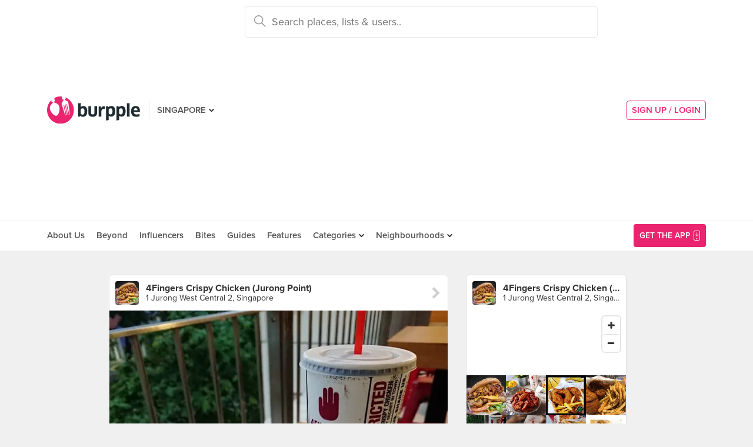

--- FILE ---
content_type: text/html; charset=utf-8
request_url: https://www.google.com/recaptcha/api2/aframe
body_size: -109
content:
<!DOCTYPE HTML><html><head><meta http-equiv="content-type" content="text/html; charset=UTF-8"></head><body><script nonce="cDFE69pW0IXjMlgCCZgmmQ">/** Anti-fraud and anti-abuse applications only. See google.com/recaptcha */ try{var clients={'sodar':'https://pagead2.googlesyndication.com/pagead/sodar?'};window.addEventListener("message",function(a){try{if(a.source===window.parent){var b=JSON.parse(a.data);var c=clients[b['id']];if(c){var d=document.createElement('img');d.src=c+b['params']+'&rc='+(localStorage.getItem("rc::a")?sessionStorage.getItem("rc::b"):"");window.document.body.appendChild(d);sessionStorage.setItem("rc::e",parseInt(sessionStorage.getItem("rc::e")||0)+1);localStorage.setItem("rc::h",'1768972278854');}}}catch(b){}});window.parent.postMessage("_grecaptcha_ready", "*");}catch(b){}</script></body></html>

--- FILE ---
content_type: text/html; charset=utf-8
request_url: https://www.google.com/recaptcha/api2/anchor?ar=1&k=6LearcMUAAAAACJ54CsLqBbGYwJzfq5AeHoQPgdy&co=aHR0cHM6Ly93d3cuYnVycHBsZS5jb206NDQz&hl=en&v=PoyoqOPhxBO7pBk68S4YbpHZ&size=invisible&anchor-ms=20000&execute-ms=30000&cb=o3cgjl8pku
body_size: 48542
content:
<!DOCTYPE HTML><html dir="ltr" lang="en"><head><meta http-equiv="Content-Type" content="text/html; charset=UTF-8">
<meta http-equiv="X-UA-Compatible" content="IE=edge">
<title>reCAPTCHA</title>
<style type="text/css">
/* cyrillic-ext */
@font-face {
  font-family: 'Roboto';
  font-style: normal;
  font-weight: 400;
  font-stretch: 100%;
  src: url(//fonts.gstatic.com/s/roboto/v48/KFO7CnqEu92Fr1ME7kSn66aGLdTylUAMa3GUBHMdazTgWw.woff2) format('woff2');
  unicode-range: U+0460-052F, U+1C80-1C8A, U+20B4, U+2DE0-2DFF, U+A640-A69F, U+FE2E-FE2F;
}
/* cyrillic */
@font-face {
  font-family: 'Roboto';
  font-style: normal;
  font-weight: 400;
  font-stretch: 100%;
  src: url(//fonts.gstatic.com/s/roboto/v48/KFO7CnqEu92Fr1ME7kSn66aGLdTylUAMa3iUBHMdazTgWw.woff2) format('woff2');
  unicode-range: U+0301, U+0400-045F, U+0490-0491, U+04B0-04B1, U+2116;
}
/* greek-ext */
@font-face {
  font-family: 'Roboto';
  font-style: normal;
  font-weight: 400;
  font-stretch: 100%;
  src: url(//fonts.gstatic.com/s/roboto/v48/KFO7CnqEu92Fr1ME7kSn66aGLdTylUAMa3CUBHMdazTgWw.woff2) format('woff2');
  unicode-range: U+1F00-1FFF;
}
/* greek */
@font-face {
  font-family: 'Roboto';
  font-style: normal;
  font-weight: 400;
  font-stretch: 100%;
  src: url(//fonts.gstatic.com/s/roboto/v48/KFO7CnqEu92Fr1ME7kSn66aGLdTylUAMa3-UBHMdazTgWw.woff2) format('woff2');
  unicode-range: U+0370-0377, U+037A-037F, U+0384-038A, U+038C, U+038E-03A1, U+03A3-03FF;
}
/* math */
@font-face {
  font-family: 'Roboto';
  font-style: normal;
  font-weight: 400;
  font-stretch: 100%;
  src: url(//fonts.gstatic.com/s/roboto/v48/KFO7CnqEu92Fr1ME7kSn66aGLdTylUAMawCUBHMdazTgWw.woff2) format('woff2');
  unicode-range: U+0302-0303, U+0305, U+0307-0308, U+0310, U+0312, U+0315, U+031A, U+0326-0327, U+032C, U+032F-0330, U+0332-0333, U+0338, U+033A, U+0346, U+034D, U+0391-03A1, U+03A3-03A9, U+03B1-03C9, U+03D1, U+03D5-03D6, U+03F0-03F1, U+03F4-03F5, U+2016-2017, U+2034-2038, U+203C, U+2040, U+2043, U+2047, U+2050, U+2057, U+205F, U+2070-2071, U+2074-208E, U+2090-209C, U+20D0-20DC, U+20E1, U+20E5-20EF, U+2100-2112, U+2114-2115, U+2117-2121, U+2123-214F, U+2190, U+2192, U+2194-21AE, U+21B0-21E5, U+21F1-21F2, U+21F4-2211, U+2213-2214, U+2216-22FF, U+2308-230B, U+2310, U+2319, U+231C-2321, U+2336-237A, U+237C, U+2395, U+239B-23B7, U+23D0, U+23DC-23E1, U+2474-2475, U+25AF, U+25B3, U+25B7, U+25BD, U+25C1, U+25CA, U+25CC, U+25FB, U+266D-266F, U+27C0-27FF, U+2900-2AFF, U+2B0E-2B11, U+2B30-2B4C, U+2BFE, U+3030, U+FF5B, U+FF5D, U+1D400-1D7FF, U+1EE00-1EEFF;
}
/* symbols */
@font-face {
  font-family: 'Roboto';
  font-style: normal;
  font-weight: 400;
  font-stretch: 100%;
  src: url(//fonts.gstatic.com/s/roboto/v48/KFO7CnqEu92Fr1ME7kSn66aGLdTylUAMaxKUBHMdazTgWw.woff2) format('woff2');
  unicode-range: U+0001-000C, U+000E-001F, U+007F-009F, U+20DD-20E0, U+20E2-20E4, U+2150-218F, U+2190, U+2192, U+2194-2199, U+21AF, U+21E6-21F0, U+21F3, U+2218-2219, U+2299, U+22C4-22C6, U+2300-243F, U+2440-244A, U+2460-24FF, U+25A0-27BF, U+2800-28FF, U+2921-2922, U+2981, U+29BF, U+29EB, U+2B00-2BFF, U+4DC0-4DFF, U+FFF9-FFFB, U+10140-1018E, U+10190-1019C, U+101A0, U+101D0-101FD, U+102E0-102FB, U+10E60-10E7E, U+1D2C0-1D2D3, U+1D2E0-1D37F, U+1F000-1F0FF, U+1F100-1F1AD, U+1F1E6-1F1FF, U+1F30D-1F30F, U+1F315, U+1F31C, U+1F31E, U+1F320-1F32C, U+1F336, U+1F378, U+1F37D, U+1F382, U+1F393-1F39F, U+1F3A7-1F3A8, U+1F3AC-1F3AF, U+1F3C2, U+1F3C4-1F3C6, U+1F3CA-1F3CE, U+1F3D4-1F3E0, U+1F3ED, U+1F3F1-1F3F3, U+1F3F5-1F3F7, U+1F408, U+1F415, U+1F41F, U+1F426, U+1F43F, U+1F441-1F442, U+1F444, U+1F446-1F449, U+1F44C-1F44E, U+1F453, U+1F46A, U+1F47D, U+1F4A3, U+1F4B0, U+1F4B3, U+1F4B9, U+1F4BB, U+1F4BF, U+1F4C8-1F4CB, U+1F4D6, U+1F4DA, U+1F4DF, U+1F4E3-1F4E6, U+1F4EA-1F4ED, U+1F4F7, U+1F4F9-1F4FB, U+1F4FD-1F4FE, U+1F503, U+1F507-1F50B, U+1F50D, U+1F512-1F513, U+1F53E-1F54A, U+1F54F-1F5FA, U+1F610, U+1F650-1F67F, U+1F687, U+1F68D, U+1F691, U+1F694, U+1F698, U+1F6AD, U+1F6B2, U+1F6B9-1F6BA, U+1F6BC, U+1F6C6-1F6CF, U+1F6D3-1F6D7, U+1F6E0-1F6EA, U+1F6F0-1F6F3, U+1F6F7-1F6FC, U+1F700-1F7FF, U+1F800-1F80B, U+1F810-1F847, U+1F850-1F859, U+1F860-1F887, U+1F890-1F8AD, U+1F8B0-1F8BB, U+1F8C0-1F8C1, U+1F900-1F90B, U+1F93B, U+1F946, U+1F984, U+1F996, U+1F9E9, U+1FA00-1FA6F, U+1FA70-1FA7C, U+1FA80-1FA89, U+1FA8F-1FAC6, U+1FACE-1FADC, U+1FADF-1FAE9, U+1FAF0-1FAF8, U+1FB00-1FBFF;
}
/* vietnamese */
@font-face {
  font-family: 'Roboto';
  font-style: normal;
  font-weight: 400;
  font-stretch: 100%;
  src: url(//fonts.gstatic.com/s/roboto/v48/KFO7CnqEu92Fr1ME7kSn66aGLdTylUAMa3OUBHMdazTgWw.woff2) format('woff2');
  unicode-range: U+0102-0103, U+0110-0111, U+0128-0129, U+0168-0169, U+01A0-01A1, U+01AF-01B0, U+0300-0301, U+0303-0304, U+0308-0309, U+0323, U+0329, U+1EA0-1EF9, U+20AB;
}
/* latin-ext */
@font-face {
  font-family: 'Roboto';
  font-style: normal;
  font-weight: 400;
  font-stretch: 100%;
  src: url(//fonts.gstatic.com/s/roboto/v48/KFO7CnqEu92Fr1ME7kSn66aGLdTylUAMa3KUBHMdazTgWw.woff2) format('woff2');
  unicode-range: U+0100-02BA, U+02BD-02C5, U+02C7-02CC, U+02CE-02D7, U+02DD-02FF, U+0304, U+0308, U+0329, U+1D00-1DBF, U+1E00-1E9F, U+1EF2-1EFF, U+2020, U+20A0-20AB, U+20AD-20C0, U+2113, U+2C60-2C7F, U+A720-A7FF;
}
/* latin */
@font-face {
  font-family: 'Roboto';
  font-style: normal;
  font-weight: 400;
  font-stretch: 100%;
  src: url(//fonts.gstatic.com/s/roboto/v48/KFO7CnqEu92Fr1ME7kSn66aGLdTylUAMa3yUBHMdazQ.woff2) format('woff2');
  unicode-range: U+0000-00FF, U+0131, U+0152-0153, U+02BB-02BC, U+02C6, U+02DA, U+02DC, U+0304, U+0308, U+0329, U+2000-206F, U+20AC, U+2122, U+2191, U+2193, U+2212, U+2215, U+FEFF, U+FFFD;
}
/* cyrillic-ext */
@font-face {
  font-family: 'Roboto';
  font-style: normal;
  font-weight: 500;
  font-stretch: 100%;
  src: url(//fonts.gstatic.com/s/roboto/v48/KFO7CnqEu92Fr1ME7kSn66aGLdTylUAMa3GUBHMdazTgWw.woff2) format('woff2');
  unicode-range: U+0460-052F, U+1C80-1C8A, U+20B4, U+2DE0-2DFF, U+A640-A69F, U+FE2E-FE2F;
}
/* cyrillic */
@font-face {
  font-family: 'Roboto';
  font-style: normal;
  font-weight: 500;
  font-stretch: 100%;
  src: url(//fonts.gstatic.com/s/roboto/v48/KFO7CnqEu92Fr1ME7kSn66aGLdTylUAMa3iUBHMdazTgWw.woff2) format('woff2');
  unicode-range: U+0301, U+0400-045F, U+0490-0491, U+04B0-04B1, U+2116;
}
/* greek-ext */
@font-face {
  font-family: 'Roboto';
  font-style: normal;
  font-weight: 500;
  font-stretch: 100%;
  src: url(//fonts.gstatic.com/s/roboto/v48/KFO7CnqEu92Fr1ME7kSn66aGLdTylUAMa3CUBHMdazTgWw.woff2) format('woff2');
  unicode-range: U+1F00-1FFF;
}
/* greek */
@font-face {
  font-family: 'Roboto';
  font-style: normal;
  font-weight: 500;
  font-stretch: 100%;
  src: url(//fonts.gstatic.com/s/roboto/v48/KFO7CnqEu92Fr1ME7kSn66aGLdTylUAMa3-UBHMdazTgWw.woff2) format('woff2');
  unicode-range: U+0370-0377, U+037A-037F, U+0384-038A, U+038C, U+038E-03A1, U+03A3-03FF;
}
/* math */
@font-face {
  font-family: 'Roboto';
  font-style: normal;
  font-weight: 500;
  font-stretch: 100%;
  src: url(//fonts.gstatic.com/s/roboto/v48/KFO7CnqEu92Fr1ME7kSn66aGLdTylUAMawCUBHMdazTgWw.woff2) format('woff2');
  unicode-range: U+0302-0303, U+0305, U+0307-0308, U+0310, U+0312, U+0315, U+031A, U+0326-0327, U+032C, U+032F-0330, U+0332-0333, U+0338, U+033A, U+0346, U+034D, U+0391-03A1, U+03A3-03A9, U+03B1-03C9, U+03D1, U+03D5-03D6, U+03F0-03F1, U+03F4-03F5, U+2016-2017, U+2034-2038, U+203C, U+2040, U+2043, U+2047, U+2050, U+2057, U+205F, U+2070-2071, U+2074-208E, U+2090-209C, U+20D0-20DC, U+20E1, U+20E5-20EF, U+2100-2112, U+2114-2115, U+2117-2121, U+2123-214F, U+2190, U+2192, U+2194-21AE, U+21B0-21E5, U+21F1-21F2, U+21F4-2211, U+2213-2214, U+2216-22FF, U+2308-230B, U+2310, U+2319, U+231C-2321, U+2336-237A, U+237C, U+2395, U+239B-23B7, U+23D0, U+23DC-23E1, U+2474-2475, U+25AF, U+25B3, U+25B7, U+25BD, U+25C1, U+25CA, U+25CC, U+25FB, U+266D-266F, U+27C0-27FF, U+2900-2AFF, U+2B0E-2B11, U+2B30-2B4C, U+2BFE, U+3030, U+FF5B, U+FF5D, U+1D400-1D7FF, U+1EE00-1EEFF;
}
/* symbols */
@font-face {
  font-family: 'Roboto';
  font-style: normal;
  font-weight: 500;
  font-stretch: 100%;
  src: url(//fonts.gstatic.com/s/roboto/v48/KFO7CnqEu92Fr1ME7kSn66aGLdTylUAMaxKUBHMdazTgWw.woff2) format('woff2');
  unicode-range: U+0001-000C, U+000E-001F, U+007F-009F, U+20DD-20E0, U+20E2-20E4, U+2150-218F, U+2190, U+2192, U+2194-2199, U+21AF, U+21E6-21F0, U+21F3, U+2218-2219, U+2299, U+22C4-22C6, U+2300-243F, U+2440-244A, U+2460-24FF, U+25A0-27BF, U+2800-28FF, U+2921-2922, U+2981, U+29BF, U+29EB, U+2B00-2BFF, U+4DC0-4DFF, U+FFF9-FFFB, U+10140-1018E, U+10190-1019C, U+101A0, U+101D0-101FD, U+102E0-102FB, U+10E60-10E7E, U+1D2C0-1D2D3, U+1D2E0-1D37F, U+1F000-1F0FF, U+1F100-1F1AD, U+1F1E6-1F1FF, U+1F30D-1F30F, U+1F315, U+1F31C, U+1F31E, U+1F320-1F32C, U+1F336, U+1F378, U+1F37D, U+1F382, U+1F393-1F39F, U+1F3A7-1F3A8, U+1F3AC-1F3AF, U+1F3C2, U+1F3C4-1F3C6, U+1F3CA-1F3CE, U+1F3D4-1F3E0, U+1F3ED, U+1F3F1-1F3F3, U+1F3F5-1F3F7, U+1F408, U+1F415, U+1F41F, U+1F426, U+1F43F, U+1F441-1F442, U+1F444, U+1F446-1F449, U+1F44C-1F44E, U+1F453, U+1F46A, U+1F47D, U+1F4A3, U+1F4B0, U+1F4B3, U+1F4B9, U+1F4BB, U+1F4BF, U+1F4C8-1F4CB, U+1F4D6, U+1F4DA, U+1F4DF, U+1F4E3-1F4E6, U+1F4EA-1F4ED, U+1F4F7, U+1F4F9-1F4FB, U+1F4FD-1F4FE, U+1F503, U+1F507-1F50B, U+1F50D, U+1F512-1F513, U+1F53E-1F54A, U+1F54F-1F5FA, U+1F610, U+1F650-1F67F, U+1F687, U+1F68D, U+1F691, U+1F694, U+1F698, U+1F6AD, U+1F6B2, U+1F6B9-1F6BA, U+1F6BC, U+1F6C6-1F6CF, U+1F6D3-1F6D7, U+1F6E0-1F6EA, U+1F6F0-1F6F3, U+1F6F7-1F6FC, U+1F700-1F7FF, U+1F800-1F80B, U+1F810-1F847, U+1F850-1F859, U+1F860-1F887, U+1F890-1F8AD, U+1F8B0-1F8BB, U+1F8C0-1F8C1, U+1F900-1F90B, U+1F93B, U+1F946, U+1F984, U+1F996, U+1F9E9, U+1FA00-1FA6F, U+1FA70-1FA7C, U+1FA80-1FA89, U+1FA8F-1FAC6, U+1FACE-1FADC, U+1FADF-1FAE9, U+1FAF0-1FAF8, U+1FB00-1FBFF;
}
/* vietnamese */
@font-face {
  font-family: 'Roboto';
  font-style: normal;
  font-weight: 500;
  font-stretch: 100%;
  src: url(//fonts.gstatic.com/s/roboto/v48/KFO7CnqEu92Fr1ME7kSn66aGLdTylUAMa3OUBHMdazTgWw.woff2) format('woff2');
  unicode-range: U+0102-0103, U+0110-0111, U+0128-0129, U+0168-0169, U+01A0-01A1, U+01AF-01B0, U+0300-0301, U+0303-0304, U+0308-0309, U+0323, U+0329, U+1EA0-1EF9, U+20AB;
}
/* latin-ext */
@font-face {
  font-family: 'Roboto';
  font-style: normal;
  font-weight: 500;
  font-stretch: 100%;
  src: url(//fonts.gstatic.com/s/roboto/v48/KFO7CnqEu92Fr1ME7kSn66aGLdTylUAMa3KUBHMdazTgWw.woff2) format('woff2');
  unicode-range: U+0100-02BA, U+02BD-02C5, U+02C7-02CC, U+02CE-02D7, U+02DD-02FF, U+0304, U+0308, U+0329, U+1D00-1DBF, U+1E00-1E9F, U+1EF2-1EFF, U+2020, U+20A0-20AB, U+20AD-20C0, U+2113, U+2C60-2C7F, U+A720-A7FF;
}
/* latin */
@font-face {
  font-family: 'Roboto';
  font-style: normal;
  font-weight: 500;
  font-stretch: 100%;
  src: url(//fonts.gstatic.com/s/roboto/v48/KFO7CnqEu92Fr1ME7kSn66aGLdTylUAMa3yUBHMdazQ.woff2) format('woff2');
  unicode-range: U+0000-00FF, U+0131, U+0152-0153, U+02BB-02BC, U+02C6, U+02DA, U+02DC, U+0304, U+0308, U+0329, U+2000-206F, U+20AC, U+2122, U+2191, U+2193, U+2212, U+2215, U+FEFF, U+FFFD;
}
/* cyrillic-ext */
@font-face {
  font-family: 'Roboto';
  font-style: normal;
  font-weight: 900;
  font-stretch: 100%;
  src: url(//fonts.gstatic.com/s/roboto/v48/KFO7CnqEu92Fr1ME7kSn66aGLdTylUAMa3GUBHMdazTgWw.woff2) format('woff2');
  unicode-range: U+0460-052F, U+1C80-1C8A, U+20B4, U+2DE0-2DFF, U+A640-A69F, U+FE2E-FE2F;
}
/* cyrillic */
@font-face {
  font-family: 'Roboto';
  font-style: normal;
  font-weight: 900;
  font-stretch: 100%;
  src: url(//fonts.gstatic.com/s/roboto/v48/KFO7CnqEu92Fr1ME7kSn66aGLdTylUAMa3iUBHMdazTgWw.woff2) format('woff2');
  unicode-range: U+0301, U+0400-045F, U+0490-0491, U+04B0-04B1, U+2116;
}
/* greek-ext */
@font-face {
  font-family: 'Roboto';
  font-style: normal;
  font-weight: 900;
  font-stretch: 100%;
  src: url(//fonts.gstatic.com/s/roboto/v48/KFO7CnqEu92Fr1ME7kSn66aGLdTylUAMa3CUBHMdazTgWw.woff2) format('woff2');
  unicode-range: U+1F00-1FFF;
}
/* greek */
@font-face {
  font-family: 'Roboto';
  font-style: normal;
  font-weight: 900;
  font-stretch: 100%;
  src: url(//fonts.gstatic.com/s/roboto/v48/KFO7CnqEu92Fr1ME7kSn66aGLdTylUAMa3-UBHMdazTgWw.woff2) format('woff2');
  unicode-range: U+0370-0377, U+037A-037F, U+0384-038A, U+038C, U+038E-03A1, U+03A3-03FF;
}
/* math */
@font-face {
  font-family: 'Roboto';
  font-style: normal;
  font-weight: 900;
  font-stretch: 100%;
  src: url(//fonts.gstatic.com/s/roboto/v48/KFO7CnqEu92Fr1ME7kSn66aGLdTylUAMawCUBHMdazTgWw.woff2) format('woff2');
  unicode-range: U+0302-0303, U+0305, U+0307-0308, U+0310, U+0312, U+0315, U+031A, U+0326-0327, U+032C, U+032F-0330, U+0332-0333, U+0338, U+033A, U+0346, U+034D, U+0391-03A1, U+03A3-03A9, U+03B1-03C9, U+03D1, U+03D5-03D6, U+03F0-03F1, U+03F4-03F5, U+2016-2017, U+2034-2038, U+203C, U+2040, U+2043, U+2047, U+2050, U+2057, U+205F, U+2070-2071, U+2074-208E, U+2090-209C, U+20D0-20DC, U+20E1, U+20E5-20EF, U+2100-2112, U+2114-2115, U+2117-2121, U+2123-214F, U+2190, U+2192, U+2194-21AE, U+21B0-21E5, U+21F1-21F2, U+21F4-2211, U+2213-2214, U+2216-22FF, U+2308-230B, U+2310, U+2319, U+231C-2321, U+2336-237A, U+237C, U+2395, U+239B-23B7, U+23D0, U+23DC-23E1, U+2474-2475, U+25AF, U+25B3, U+25B7, U+25BD, U+25C1, U+25CA, U+25CC, U+25FB, U+266D-266F, U+27C0-27FF, U+2900-2AFF, U+2B0E-2B11, U+2B30-2B4C, U+2BFE, U+3030, U+FF5B, U+FF5D, U+1D400-1D7FF, U+1EE00-1EEFF;
}
/* symbols */
@font-face {
  font-family: 'Roboto';
  font-style: normal;
  font-weight: 900;
  font-stretch: 100%;
  src: url(//fonts.gstatic.com/s/roboto/v48/KFO7CnqEu92Fr1ME7kSn66aGLdTylUAMaxKUBHMdazTgWw.woff2) format('woff2');
  unicode-range: U+0001-000C, U+000E-001F, U+007F-009F, U+20DD-20E0, U+20E2-20E4, U+2150-218F, U+2190, U+2192, U+2194-2199, U+21AF, U+21E6-21F0, U+21F3, U+2218-2219, U+2299, U+22C4-22C6, U+2300-243F, U+2440-244A, U+2460-24FF, U+25A0-27BF, U+2800-28FF, U+2921-2922, U+2981, U+29BF, U+29EB, U+2B00-2BFF, U+4DC0-4DFF, U+FFF9-FFFB, U+10140-1018E, U+10190-1019C, U+101A0, U+101D0-101FD, U+102E0-102FB, U+10E60-10E7E, U+1D2C0-1D2D3, U+1D2E0-1D37F, U+1F000-1F0FF, U+1F100-1F1AD, U+1F1E6-1F1FF, U+1F30D-1F30F, U+1F315, U+1F31C, U+1F31E, U+1F320-1F32C, U+1F336, U+1F378, U+1F37D, U+1F382, U+1F393-1F39F, U+1F3A7-1F3A8, U+1F3AC-1F3AF, U+1F3C2, U+1F3C4-1F3C6, U+1F3CA-1F3CE, U+1F3D4-1F3E0, U+1F3ED, U+1F3F1-1F3F3, U+1F3F5-1F3F7, U+1F408, U+1F415, U+1F41F, U+1F426, U+1F43F, U+1F441-1F442, U+1F444, U+1F446-1F449, U+1F44C-1F44E, U+1F453, U+1F46A, U+1F47D, U+1F4A3, U+1F4B0, U+1F4B3, U+1F4B9, U+1F4BB, U+1F4BF, U+1F4C8-1F4CB, U+1F4D6, U+1F4DA, U+1F4DF, U+1F4E3-1F4E6, U+1F4EA-1F4ED, U+1F4F7, U+1F4F9-1F4FB, U+1F4FD-1F4FE, U+1F503, U+1F507-1F50B, U+1F50D, U+1F512-1F513, U+1F53E-1F54A, U+1F54F-1F5FA, U+1F610, U+1F650-1F67F, U+1F687, U+1F68D, U+1F691, U+1F694, U+1F698, U+1F6AD, U+1F6B2, U+1F6B9-1F6BA, U+1F6BC, U+1F6C6-1F6CF, U+1F6D3-1F6D7, U+1F6E0-1F6EA, U+1F6F0-1F6F3, U+1F6F7-1F6FC, U+1F700-1F7FF, U+1F800-1F80B, U+1F810-1F847, U+1F850-1F859, U+1F860-1F887, U+1F890-1F8AD, U+1F8B0-1F8BB, U+1F8C0-1F8C1, U+1F900-1F90B, U+1F93B, U+1F946, U+1F984, U+1F996, U+1F9E9, U+1FA00-1FA6F, U+1FA70-1FA7C, U+1FA80-1FA89, U+1FA8F-1FAC6, U+1FACE-1FADC, U+1FADF-1FAE9, U+1FAF0-1FAF8, U+1FB00-1FBFF;
}
/* vietnamese */
@font-face {
  font-family: 'Roboto';
  font-style: normal;
  font-weight: 900;
  font-stretch: 100%;
  src: url(//fonts.gstatic.com/s/roboto/v48/KFO7CnqEu92Fr1ME7kSn66aGLdTylUAMa3OUBHMdazTgWw.woff2) format('woff2');
  unicode-range: U+0102-0103, U+0110-0111, U+0128-0129, U+0168-0169, U+01A0-01A1, U+01AF-01B0, U+0300-0301, U+0303-0304, U+0308-0309, U+0323, U+0329, U+1EA0-1EF9, U+20AB;
}
/* latin-ext */
@font-face {
  font-family: 'Roboto';
  font-style: normal;
  font-weight: 900;
  font-stretch: 100%;
  src: url(//fonts.gstatic.com/s/roboto/v48/KFO7CnqEu92Fr1ME7kSn66aGLdTylUAMa3KUBHMdazTgWw.woff2) format('woff2');
  unicode-range: U+0100-02BA, U+02BD-02C5, U+02C7-02CC, U+02CE-02D7, U+02DD-02FF, U+0304, U+0308, U+0329, U+1D00-1DBF, U+1E00-1E9F, U+1EF2-1EFF, U+2020, U+20A0-20AB, U+20AD-20C0, U+2113, U+2C60-2C7F, U+A720-A7FF;
}
/* latin */
@font-face {
  font-family: 'Roboto';
  font-style: normal;
  font-weight: 900;
  font-stretch: 100%;
  src: url(//fonts.gstatic.com/s/roboto/v48/KFO7CnqEu92Fr1ME7kSn66aGLdTylUAMa3yUBHMdazQ.woff2) format('woff2');
  unicode-range: U+0000-00FF, U+0131, U+0152-0153, U+02BB-02BC, U+02C6, U+02DA, U+02DC, U+0304, U+0308, U+0329, U+2000-206F, U+20AC, U+2122, U+2191, U+2193, U+2212, U+2215, U+FEFF, U+FFFD;
}

</style>
<link rel="stylesheet" type="text/css" href="https://www.gstatic.com/recaptcha/releases/PoyoqOPhxBO7pBk68S4YbpHZ/styles__ltr.css">
<script nonce="P1Jk4OazdF8dvm-75BGO7w" type="text/javascript">window['__recaptcha_api'] = 'https://www.google.com/recaptcha/api2/';</script>
<script type="text/javascript" src="https://www.gstatic.com/recaptcha/releases/PoyoqOPhxBO7pBk68S4YbpHZ/recaptcha__en.js" nonce="P1Jk4OazdF8dvm-75BGO7w">
      
    </script></head>
<body><div id="rc-anchor-alert" class="rc-anchor-alert"></div>
<input type="hidden" id="recaptcha-token" value="[base64]">
<script type="text/javascript" nonce="P1Jk4OazdF8dvm-75BGO7w">
      recaptcha.anchor.Main.init("[\x22ainput\x22,[\x22bgdata\x22,\x22\x22,\[base64]/[base64]/MjU1Ong/[base64]/[base64]/[base64]/[base64]/[base64]/[base64]/[base64]/[base64]/[base64]/[base64]/[base64]/[base64]/[base64]/[base64]/[base64]\\u003d\x22,\[base64]\x22,\x22ScK6N8KQw65eM2UCw7bCol/[base64]/DliDCiFwbw4MBwqRqc8OtwoXCjcOgRTpvOjLDuBxMwrnDhcKMw6Z0S0PDlkAfw6ZtS8OcwrDChGE5w59uVcOHwoIbwpQSRz1Bwrk5Mxc4HS3ChMOQw6Qpw5vCtnB6CMKad8KEwrdzOgDCjRgSw6QlIcOTwq5ZElHDlsORwpUgU34Pwp/CglgQI2IJwpp0TsKpXsOSKnJ9VsO+KS/DuG3CrzQqAgBrRcOSw7LCk2N2w6gYBFckwqxTfE/CkTHCh8OAYF9EZsOrOcOfwo0bwrjCp8KgRkR5w4zCsVJuwo0PJsOFeBgudgYpdcKww4vDvMOTwprCmsOsw4lFwpRvcAXDtMKVUVXCnxJRwqFrQMKDwqjCn8K+w4zDkMO8w4U8wosPw5TDhsKFJ8KHwqLDq1xGWnDCjsO+w7Bsw5kLwr4Awr/Chj8MTj1THkx0bsOiAcO4RcK5wovCk8KJd8OSw6powpV3w4s2KAvCuQIAXzrCpAzCvcK9w7jChn1zTMOnw6nCncK4W8Onw5XCpFFow4/[base64]/CtwRKw7RtZMOGLitOYsOmWsOiw6/CnCXCplwdA3XCl8KuIHtXc1t8w4HDvMOfDsOAw788w58FPGNncMKhRsKww6LDncKHLcKFwoouwrDDtwjDn8Oqw5jDv2QLw7ckw6LDtMK8DnwTF8O9CsK+f8O9wrtmw78IAznDkE8gTsKlwo4LwoDDpxDCpxLDuTrChsOLwofCtsOEeR8MYcOTw6DDjcOTw4/Cq8OgFHzCnnDDpcOvdsKlw6VhwrHCp8O7wp5Qw6RTZz06w6fCjMOeAcOyw51IwobDrWfChyrCgsO4w6HDmMO0ZcKSwoMOwqjCu8OHwqRwwpHDmjjDvBjDn0YIwqTCi0DCrDZJfMKzTsOew45Nw53DpMO+UMKyNWVtesOuw57DqMOvw5/Dt8KBw57CicODYsKtYwTCo3HDo8OywrTCk8OVw77Dm8KiJcOFw6lyeHZpBnDDisKkG8Omwoh8w4AUw6vDpMKYw4IVwqfCmMKaZcOmw5ZEw6QRPsOScUPCgF/ClUN5w5zCusOmHADCs308HEnCq8KyQsObwqtqw6/Cs8ORegFeD8OsFG41a8OMW1jDjHxTw73ChkFXwrTCqDjCijg1wpQkw6/Dm8OmwobCliMITcOiZ8KPQylTdirDgC/DlcK0wovDgQVSw6TDu8KENcOQHMOgY8Kxwo/DnH7DiMOMw6t+w4JWwpXDrGHClnkAI8OYw4/[base64]/CmxDCgh7CqMK9XsKmf2nCscOMw6vCszrDtAdxwpVGwr7Dq8KYCMKFR8OYdMOewr5/[base64]/ClcOmw5HCj39LYigDRsKQw5TDtyN0woNmdSnDkR/DgcOQwobCoj7DuXfCmcKGw5vDnMKpw6zDpw4MasOMScKdNjDDuyXDrE7DmcOufhjCiwdxwqRbw7bCssKRIXdmwogVw4fCvFjDpHvDtDTDpsONYCzChkcLEEACw4Fiw7HCo8OnUgFww7gUUQoqXFs5DxvDi8KAwonDm3vDhWFIOzlXwovDhk/DiS7CqcKVI1/Di8KHbT/CoMKyCx8uJw1cIV9jPGXDnz17wqBpwpcnKMOATsKZwqfDkRhgIsOyfEnCicKnwoPCgsO9wqTDj8OXw7jDkTjDn8KMGsKkwoRzw6vCj0nDlnfDmHwrw7FwZcOGOU/DhMKCw4ZFccK0MHrCkjdAw6fDl8OIZcK/[base64]/[base64]/[base64]/Dk8O8w7XDi2XDji1Qw4LCrGBTBzfCscOtXSQ2w5x8GCzCv8OIwovDp1bDicKAwqh3w73Dq8OoMMKOw5QtwonDlcOLXsOxIcK3w4PDtz/DlcOVYcKHw49Tw7I+SsONw4clwrZ0wrzDuTDCqWrCrFk9bMKtU8OZM8KcwrZSWUEXf8KtcCTCrhA+BMKmw6c+OhI5wp7DhUHDnsKlScOXwr3Di37CgMOrw6vCsj8Jw5HDkj3DocKiw6AvbsKPCcODw4vCnlpMFcKrw4smKsOLw7ETwoV+NhVUw7/CtMOYwokba8O3w7PCkRJnS8Kyw6Yvb8KUwp9MIMOdwpfCjXfCscOqTMOLC3HDqSA7w5nCjmLCq0gCw7xNSChKWTpSw5RuXgZqw4zDnxd9BsOZR8K/MgBXbCXDqsKswr97wpHDplAvwqLCrTB+F8KKaMKbalPCr2bDvsKrQ8K0wrfDoMKHGsKLVsK9FzU7w4tUwobCkDlffcKjwoxtwqLDh8KyHwXDp8Oxwp9yBXrCviF3wqTDvQ/[base64]/Cm10FCksmwq7DsXgUOEnDhMOea0PDmMKlwrQowohDWMKqITZHS8KQFXxzw7dzw6Qsw6PDk8Ohwp0tBBNZwrJdCMOLwp/Dg15hSAFNw6sTLELCt8KMwqAawqsawq3DmMKzw7wpwp9CwpzDrsKTw7/CrnjCo8KrbSdoJ11JwqJbwrR0c8Ouw73DgncpFDDDuMKnwpZCwrQuQsKUw4t2f3zCsyNXwp8DwpjCg3/Dvn9qw6bDh03DhDfCvMOdw68FaQ0Fw5VBKsKiR8Krw4bCpmLChTvCvTHDtMOyw7fDk8K2Z8OtLcOfw4tzwo82GmRFR8OVF8OFwrsbd1xAIFRlSsO7MWtUVRPDhcKnw5Ihw5QmDRbDhMOuf8ObFMKLw4/[base64]/CqMO8wofCu8O3w7gOMkzDncOTwrLDj3cXwr4ZKMKfw5/DtB/[base64]/w4tawqlAwpHCmMOUw6tdUHU0EcKzw41UacKLfsOdPhvDuV4Aw6rCm0DDnMKFf0fDhMOPwpPChloPwpTCpMK7f8Oxwr/DtGBfMhfCnMKFw7jCocKaaC1LRQUxccKLwrjCocK6w5rCvVXDoAHDnsKew5vDkUVrXcKcNcO4Ynd0UMOdwoQSwoALYFzDk8OtQjR1AMKYwrbDgj1tw5g2AUUVG1fCtj7Dk8KVw6LDsMK3Bg3DlsO3w4rDrsKaaiEaLl/ClcOmb1/[base64]/DtsKWw5sfAcKTw7vCjRHDjsKqZ8KHw4Ytw6DCqsOdw77ClC8Sw7kXw5fDpcOiKcKrw73Cg8KnTsOEBiFxw7xlw4xXwrnCiinCocO6GWkVw6zDjMK/[base64]/[base64]/AH1EKcODXiDCtMObwp/DgzIpJcO7cgnCkjDDtcK3Hkhewr9oMl/CsnAxw5HDsAbClcKGfiTCrcKew5cHBsOtL8OlYUTCohYiwqvDghHDvcKxw5/DjsO5JGZhwoQOw6M1KMOALMOAwojDpkNvw7PDtRNhw5vDhWrCrls/wr4nZsOcQ8Ovw78mIjrCiys7HcOGGETDnsOOw4oYwrcfwq8aw5TDksOKwpfCn0PDq0BABsOHEnhPfEfDvHoLwq/ChBLCpsONHBl6w6U8JUdBw5zCj8OIO0vCkUA8VsOrM8K8DMKuN8O3wpJ1wp7CvScIHHrDnXrDhkTCmWQVcsKcw59mLcOoPWAgw4vDuMK3F0NKfMKGB8OewrzCgnvDkgpxNGFmwpbCmlLDmH/Dg34pGhtIw6DCikzDocODwoouw4tfWHl1wq4KHWVqCcOFw5Ylw6ksw7FXwqrDkcKRw4rDiAnDuT7Cp8KgMmJqYX7CvMOKwq7DqVXDoQgPJzTDqMKoQcOIw6c/HMKuwrHCs8KxKsKvI8O7w68Qwp9bw59cw7DCuUfCsgk2QsOTwoBLw6oSd0xNwoF/wrLDssKawrDDlUFYP8Knw4vCiTJ9wr7Dl8KvdsOKTGHCgh7DrT/[base64]/Dhl7DiRhJwp/DiSjCjMKbw47Dpgk1eFprEMO8w74vTsK6wqzDnsO5wrvDgBV/wop/[base64]/DrFjCt8ONw6jDkMKaGynCv8K2bMOkwpzDhhPDg8KXasK3PGRwRAQeFcKhwovCthfCicOXD8K6w6zChhzDh8KQwrhmw4QLw5pKCsKhFH/DssKpw5XDksOnw75YwqouDxLDtHsTGcKUw6bCi0/Cn8Ofe8OcNMKJw5tUw7PCgQLDkVN9EMKoRMKbUGJZJ8KfZMOSwrcfEsOzVm/DjcKYw5TDocKRb3/[base64]/DtMOfw4bCqsOmwq4swrjDocOkwoxKUsKZw4PDgsK5wrHClXZTw7rCm8OERcOyP8KGw7jDkcOdMcOHSylDYC/DtBYNw7QgwprDrQPDuzjCt8OiwofDqjXDrMKPSi/[base64]/CqgXCh8Oww7gfdcO/w4rCuUshFsO1w5Q3w5VdesKCUMKkw5lqczwDwq0lwp0CLzV8w4kJw7FVwrALw6MvED8oZSFIw7UaGw1KZMOzVEnDiUZKXEYew6pHQsOgZnfCpi/DmUx3cjfDk8Kdwq55Q3bCi1rCj2/[base64]/w65KDcKgBMKYwqzDu8KywoDDtcOjw6B4ZsKGwrISdio8wrTCsMOfIjBGcxFHwoEZwqZCL8KMZsKew794L8K8wog2w5BXwqPCkEJfw5BIw4MfP1cZwo7CsUpqaMOfw74Qw6YTw7VfS8KHw5TDvMKNw7EvX8OJC0jDlTnCvcKCwoDDigjDuxXDs8OJwrfCmnDDoD/Cl1/[base64]/DhcOOw6U7w7bCgjTCjcO2EHDCocOracK0CVDDqWjChE9MwoBCwo5cwrXCtznDlsKAdnnCrsOPPBHDrwHDv2gIw7PDmCoQwoAtw6/[base64]/CisKPwrl9cGwNwpHCtSEkwpIgAi/DmcODw7PCunVrw79Lw4LDvhnDsl54w5bCmgLDi8K6w5YdbsKSwoXDgkLCoDjDh8KGwpgHV1k/w70Awo8xU8O8G8O9wqHCqQjCoV7CmMOFaAx0acKBwpvCosOkwpDDo8KhAhxDQybDoS3Ds8KhbWoKLcKVPcKgw7nDrsOVbcKuw6gFPcKLw6dJSMOPw7XDl1pjw53DtsOBRsKkw7dvwr5Ew7zDhsOqd8OKw5Edw6nDmMKLAVHDpghXw57ChsKCTDHCnGXCv8KQZsO/fi/DgMKJS8KBABMbwpg7DsKHTFQnwoszVCEKwqoUwpoMK8KNAcOVw7dUR1TDlXfCuV03wpTDtMOuwqVie8KTw5HDoF/DqC/[base64]/DlVNHwrxCeAjDrMKtw7XDnmPDv8Opwqdkw6ouF13CpGc9N3/Cg3XCnMK+BsORMcKzwobCocOgwrh8MsOewr4NYA7DjMKkPQHCgA5AC27Ds8OEw6/DiMOlwqNhwprChsOaw7J4w50OwrMXw5HDqSlTw6dvwrMHw4wNPMKeU8KWTsKcw6Y/XcKMwqR9FcOXw5oRwoFrwqsaw5zCssKZM8OAw4LDmBYOwopnw4U/ZgJiw6rDscOvwrDCujfCq8OsH8Kyw5s8D8O1wqNiGUDCr8OFwprChhrCgsOYEsKTw4vDvWjClMKqw6YfwqPDiiFUaycpLsOvwoUbwrTCsMKeasOlwrHCosKbwpfClcOUJwYOJ8K0KsOld0ImIkfCoRdvw4BLWwzCgMK/TMOwRsK1wroGwqzCpxNRw4LDk8KlZsO9CA7DncKPwoRSYiPCqcKqdEx4wpsIcMOkwqMzw5PDmgzCiBPDmArDg8OrGcKQwrXDtHrDtcKBwqrClnl6MsOEGsKIw6/DpGHDpsKOXMKdw5vCrsK7D1pfwovChVjDtwjDknthQcOVX2x/GcKbw4DCucKIdETCgCzDjzfCp8Kcw4J1wpsed8Ocw6jDnMOZw7Y5wq53AcOVBG1KwowNW2jDjcKHUsOIw5XCsnkUACDDsg7DtsKEw4DDo8OrwpXDvTl8wofDpGzCssOAwqg6wp3CqSdqWsKSEsKow77CpcOgMC/ChGhZw4LDocOEwq9Dw7LDp1/DtMKEBQQgKjEgdwg9XcOnw6/Csl5Pa8Oyw4h0LsKjYFTCgcKawo7CnMOlwp9AWFY8C1wdejpPWMOPw7IgMgfCq8ODJcKtw70xUHHDjC/Ct2XChsKzwqzDgV5teAsYw4VJJyvDtS95wp08N8KQw6nDhnDCqMKgw6ljwp7DrcKKR8KvZGvCvMORw7vDvsOEDsO7w4bCmcKew70Iwps2wqlkwrjClMOUw7QSwrXDs8KZw7LClSEANsOpYsK6Y0XDhUEgw6DCjF9yw4/[base64]/DrcKOAQjDpTN8csOpfgTDkMK1DhPCvcOLZMKTwr5wwr7Dvk7Dr3PCg0HDkEXChRrDtMKUIzc0w6FMw74+IMKQRsKMGQcJChbCgWLDvAvDgSvCv07ClMO0wrpZwoPCiMKLPmrDtirCucKWGRDCtmXCq8KWw40ES8K6IGtkw67Cnn/[base64]/[base64]/CpBzCjMOaWcOKwrYiMhEONg/DthNFwp/[base64]/Cim5Ywq/DjsOzw5cCUynDpcO9JMKyw50bTsOSw4DCj8Oow4bCs8KHNsKVwpvDmMKrcAJdZA9RGm8gw7cLZC1sIlU1F8KZCcOIGX/[base64]/DrQBtwr4vwqjCjklIw67ChkNDYkTDug1IaUvCsj17w7rCkMONGsKOwqrCqcK1GsKKDsK3wrR1w6FuwovClB7CqVYZwq7CpFN1wo/CsCvDm8OrPMO4QSlEH8O4ABcfwqfCksOpw797acKWQmDCsB3DixHCsMKKChRwRcOgw4HCrlzCpsOZwo3Dr2Z1fErCosOAw6fCvsOfwpvClhFpwq/DvcOqwqNRw5Etw50HPW0iw5jDoMKrAgzCmcOdVj/Dr1XDicOgPRdFwr8owqwFw5c9w53DtgUpw7g0CcOTw5Y1w63DmyktRcOowrbCuMOSO8OjXjJYTUQxKCbCvMOhYMOTS8ORwrkDN8OoQ8OoOsKNPcOTw5fCnQXChTNKaj7Cn8KgCDjDv8O7w7rCrcKGWjLDq8KqLhRRBWLDjloawrHCq8K/NsO4HsOnwr7DsETCojNQw6vDrsOrB3DDvAQUVzXCo2IjBjJFb3HCnk5wwo8Xwpspawt4wotJMsO2W8KAN8OYwp/Cg8Kyw6XChkbChixBw65Jw68jNnrCknzCoRAfOsK1wrhxSCzDj8OIf8K3AMK3b8KIIMO3w7vDiU/ChXPDtDJkP8K0O8OfHcKqwpZECwkow5YASC0TRsO+fGwyL8KXdWQAw7HCozYKIkhoG8OUwqAxDFHCm8OtNMO6wrfDlxIXWcOiw5ciUcOeNh5Sw4RMbSzDvMOXZ8OGwqHDjE7DqzcIw49IU8KBwprCvmtRfcOCw5ZPDcOAwpZiwrTCmMKEJ3/[base64]/DgBFowo5lw45uBwfCgSEwHMOFQRQ2XhzDlcKWwqLCn3/[base64]/CgsOnSxTDsB/Cp0cWasOxw5vChcKHGjRFwrYdwoPCgywjUXPCtA05wokmwrVvdBImO8O6wrrCgsK6wpx9w5/Dm8KnABjClcOAwr9HwpzClE/[base64]/wql/wozDoMKMQsKOTMKgIsK1b3LDnVZUwonDslYRVzbDp8O7WWNFLcOPM8Oxw4pKR2nDscKEI8OVXBPDi1fCo8KPw57CnEw7wrsuwrFbw5XCogPCkMKEOzo/wqo8wojDlcKbwrTCrcOOwqt6wojDrsOew6/CksKmw6jDhCXCjyNXBxVgw7fDp8Orwq4sSmdPWhDDjzICCsKxw5gkw6fDosKGwq3DicOmw7o7w6c6EcOdwq1Hw41jAcO2wojColvCh8Oaw7HDhsObDcKXWMOUwpZbCsONQcOEc1fDksKew6/[base64]/CnMOqw7rDtMKpwq3DtsOQYMK8Fyt1AHI2wqIGd8OYcBbDnsKYwqEJw7fCgEI5wqXCrcKtwrXCuiPDncOPw7PDr8Ovwp5dwo9uFMKwwpDDsMKVLsOmEsKwwr7DocOYBG3DuyvDnBvDo8KWwqMhWU96UcKzwpIYBMKdwq/DusOqOBHDsMOVVcOqwr/CtsKdV8KZNjJdZCjCiMK1cMKkZ3FUw5LChz4WPsOvHSZGwo/Cm8OjS3nCmcKsw5pyIcKyb8OqwoBKw7FkesOZw4cCECFIdBtfbVrCrsO0DcKYKAPDt8KpDsKaRXkLw4LCpsOCZ8O9eQ/[base64]/CqlFlwoFOGxrDlXbDpcOQwo0FDnzCrhHDl8K4U0vCunQRNRkIw5cITcK2w4vCp8K7PcKZQjFSflsdwoRNwqXCi8O9CAVzXcKbwrgbwqtCHU4bMy7DucKpb1AKWhXCmsOhw7/DmU3Cg8OsewZnJg7DqsOYOBbCpcKow6PDkh7DjxMgZMO2w6V1w4zDhi0nwqLDp1VuKcOiw4R+w61nw4h8D8Kbd8KrLMOUT8K7wokFwroOw68AVcO9Y8O/[base64]/[base64]/CosKpw6MOdGlxYMOMw7XDtcKVasOSw7x2wqkgw4JXMMKEwpVHwoQDwoldWcO4HC1pA8K1w4Q2wrjDtsOcwqINwpHDoSbDlzbCqsOlA3lHIcOpfMK1PVI/w7tqw5B8w5ExwrgpwqHCriLDosO+AMKrw7pTw6PCvcK1QsKvw6HDowBkFSvDhyvDncKvDcK3CsKGOSppw7Afw4zDlWcDwqXDuEJIRsKkUUPCn8OVA8KJT3tMSMOmw5oXw78+wqLDgBbDmCVAw7kwfnDDnsO/[base64]/CcKVwoN2w5R/[base64]/Ci1nCvcKRwprCoMK9IhXCosORGS81wpQaDRZpw5EEVEPCowXDqHwNJMOMHcKpw5jDhEnDmcOaw5XDlnLCtX/DvHTCkMKbw7JSw4w2AGwRB8KJwqfCrjTDpcO0wqvCtCV2ERZ4FAvCm31ow7rCrRlGw4A3L3jDnMOrw5bDn8K/El7CiALDgcK7KsOvYFYiwqzCssKPwpHCs3I2GMO1L8O8woDClHPDuQbDqnLCpRTCvgVDI8KVHlp+OSgwwrlBecOJw4QkRcO8dhU9KH/DgRnCqsKZLwLDrwkeJsKXGm7Ds8KeEmnDrsKJXMO8N0IKw5/DpMK4VRHCvcO6XWjDu2Exwr9lwqp3wpouwowDwoo+aVzDoHDDusOjOT0YEjXClsKSwrkUG1zCi8OlRh/CmQzDhMK/FMKzPsKzI8OHw7VRwojDvWPDkkjDkgIHw5LCk8K/XS5Hw7FUasOnZMOCwqVxNcKoF3pUZkt8wpIyNwvCj3vCmMO0XHXDicOHwo7DiMK0IQMIwoXCosKJwo7Cu2HDuw4gZ21dGsOyWsOcBcOVIcKQwpIew7/Cl8KoP8KoJxDDkzEgw6o2SsOpwrvDvMKSwok9wp1cQ2vCt33CiR3DonHDgQJPwoMQBDk3A01mw4gwU8KMwpbDj1jCgMO2FEbDlnXDulLCsAp1f0E/HCgvw7RkHsKTbMO5w6Z6em3Cg8OWw6bDqTXCvMOKUytnFHPDi8KQwoVQw5gswpHDtElOUMKMP8KzRVPCqF4ewonDksOwwrBvwpMeY8OVw74fw44owrFCSsKWw5/DvsO6HcOrEjrCrT5ow6jCsAbDgcOOw4xTMsKpw5jCszckNHrDp2BoP07CmHtKw5rCksO+w71oTRMyJcOBwqbDqcO6c8KVw6ZxwqpsS8OwwrsUCsK5VVQzKDNgwrfCq8KMwpzCtMO9bD43wrJ4S8KLfh/CrmLCusKNwoszCnUfwpZhw6goScOXPcOvw5ghYFRHWDXChsO+X8ONdMKOTMOnw6EcwpURwprCvsKlw6seCzTCicK3w78OI3DDi8OAw6DCscObw61hwrdjVE3DvxfChGbDl8O/w7vDnxcfUsOnwq7Dn1I7cAnCpHsOwp1CVcKMeg4McHbDsTVzw6Ngw4zCtATCgwJVwo5Hc0vClHTDk8OLwrhoNk/DlMKyw7bChsOxwpRmQsO8TWzCi8O6RV1+w6FLDh83f8KdUcKWPzrDjXA1BU/Cni16w6l4IX/DhMOTKsO2wpfDoVjCjcOiw7zCncK0NzEvwqfDjMKqwpo8wo9ICcOQHsK2YcKnw4hOwrbCuBXCpcOsQknClWbDucO0PULCgcO2QcOYwo/CocKxwo9zwoRWPy3Dv8OPABM2wrTCrxfClnDCm1AXNRNRwrnDmlY4MUzDh1DDgsOmdDVtw417EiglfMKYAMOeFnHCglLDssOew60nwqF6eUF0w6ckw5/[base64]/CvcKjw7AEZsO6W25JwpcwK8KUBh4Lw5jCnsKbw6nCgsKxw5IDWMO+wqzDgR/[base64]/CrTrDgG82HsKNwos9w5/Dhw5fw613a8Oww5TCmMKiMH7DinFQwrrCtGdKw61vVHnCvRbChcK9woTCm3zChG3Du1J8XMKEwrjCrMOHw7nCoCkJw6DDmMOuLy/Cu8OLwrXCtcKFVEkQwqLCmFE9HU1Rw6/DvMOTwobCqWVINH7CmjDDo8KmLMKMNH95w6XDjcK6C8KQwoxUwqpjw7LDk33CvnlAIAHDnMOcIcKyw5gDw47DgX/DnkoUw4nCgnXCusOIe2AbMDdpZ27DjHl+wpDDiU7DtsOkw7/DmzfDncOyP8K7w53CgcKPZ8KLdiHDvXcnd8O3Hx7Di8OEEMKEL8KcwpzCisKTwpJTwqrCiE/DhTpdRCgfc2LDp3/Dj8OsA8OQwrzCgMKTwpHCqsO0w4ZXaWFMYhUYQV8lScOewoHCqyTDr3MGwpNLw4nDqcKxw5E/w4fDtcOSKhInwpsHTcK0AznCvMO1W8Kza2IRw7DChCrCrMKoQV0dJ8OkwpDClQU+wpTDlcO/w6NqwrvCvApASsK7VMKDQXfDgsKBBlJfwoUIeMOGAFjDmUZ1wqENwpYcwqdjaQTCmzfCi07DiyXDo2vDnsKSPApuah0HwrrDrVw1wqPCrcOBw7JOw5/[base64]/UGM0w6HCrhISw4d7LcKGwqJaSMOMKzNafFIFUMK5woDCqDEjHsK7wrQiSsOwCcKzwp7DvVxxw4jDtMK2w5B2w7EABsOBwpLDmRTChcK6wr7Dl8OocMK3fA/DgSXCrj3Dt8KFwr/DqcOdw4VMwrkWw5XDqGjCkMKhwrTCiXrCvMK/KW4mwoAZw6ZNU8K7wpYSY8Kyw4TDhTfDtSLDsWsUw6tow43DkwzDu8OSQcOUw7LCvcKww4ctaQTDvAZ7woFUw4gDwp1mw74sIcKLREbClsOaw7HCosO6bWhPwqJyRy57w7rDoX7CrHM0QsONJ2fDqnnDo8K8wovDkS4xw5bCvcKjwqskfcKVw7jDhzTDrE/DmQIQwpvDrEvDsykOR8ODLMKywpnDnR/DnCbDr8Kqwo0Dwpt7KsO2woEYw5gFRsOLwrxKIMOGVxpBNsO6HcOHZgBpw7c8wpTChcOywpRLwrTCnDXDixxiQhDDjxnDp8Kjw7dWwpjDlSTCjgMlwpHClcK7w6/CqyIAwo7CoFrCuMK8BsKGw7DDjcKHwoPDpFAKwrRZwo/[base64]/CrmYXccOeRTlbw4dzwqvCkWHCukXDjBjCvcO3w4hSw4oMwo/CjsOHGsONQDbDoMKtwpIswp9Ow7lvwrhEw6ASw4Nhw7AIcm8dw5t+IE4UWhHCqU8dw6DDusOkw4jCncKYTcO6MsOBw6xNwqVedm/CkTMbLVQ8wqfDpFoNw6TCisKqwqYKBCpxwq3DqsKkVHvDmMODPcKEcQbCs0ZLeG/Dq8KocF1GP8KAKk/[base64]/DnTjCqTLCjcO/woDDp8OEd0XDqg/[base64]/w5HDosKFwrHDnjN0IH1uRRTChsKGS8OyccK5w7/DjsO6wo5BbcOERsKZw5HDpsKVwo/CkRcuPMKMHB4bIsKUw7IyYsKRcMKrw5vCr8KcWCZrEFTDocOhV8KzOmsXdFbDlMOMF0kTHFgMwqtAw6YqJ8OswqVow6XDgydHLkjCtMKgw4cPwrgFACsKw5/DicKMFsKnCmXCtsOCw6XCvsKtw6XCmcKDwqbCon3DpsKVwoYlwo/CicKhEH3CqCANLcKJwrzDiMO/woAqw5F7FMOTw4BzRcOQSMOKwqLDp3Ehwp/[base64]/[base64]/CvMKoKMKTwqHCvWbDh2PCucKZfXBJwpoyaT/[base64]/CmMKzZMOKw6ZZwqwMwoLChT5fw5ZICUt0dz9Ha8OXBcOSwqxlw73Dq8K/wr9aDsKuw794CMOvwpkOIi4Ewr1hw6bChsOaLMOawrvDoMO4w6TCk8K3eFx3ISDCj2Z5M8ORw4LDizTDiHnDpBvCscOPwq4mPD/DhlTDt8KnTMOXw5g8w4c2w6DCrMOrw51wZhfCpj1mbg4swofDgcK5IsObwrbDsSVxwokBHR/[base64]/[base64]/[base64]/CvFfDl8K/wpHDmQkADsO4Q8KlHmPDuznCixE6HRXCgV5iAMKFDBPDr8OnwpNNDVnCgHvDgRHCmsO0O8KdNsKRwpvDqMOWwr0IFEpwwrfCtMOEKMKlJRklw6JHw67Dl1Y3w6vChsKxwq/[base64]/[base64]/CpcKFLUrDojtgw4fDgcKQwpLCmcKCw5grw7IWwprDocKRw6LDqcKbXMKJWz/[base64]/DrUnDjg9GJmgRwqRzw5nCjxbDhHPDp3BTwpfDqFXDnWxZw4ggwrXCrwTDmcKRw78/[base64]/wpQRw43DllNtw5kuBcK+YsKXwq3DucKFQgc4w63DuxNPQDh4PsKaw75mNMO7wq7CrUvDnTctbcOoPjzCusORwrrDssKowqvDgXladywoXDlbAMK/w7p/b3jDjsK8LcKbRxTDnAvDuxjChsO+w6zChnTDtcK/wpPDt8OlVMOnbcO3OmHCmX0bT8Onw4rDrsKGwoPDgMKjw5FIwqc1w7zClMK+WMK4wrrCsWnDucKrV1LDvcO6wpA6PCXCscKUL8O0BsOEw67CoMKjeCPCoFDCsMKKw5QkwrRJw75SRWgpCAh0wr3CshDDqyB4aBp0w4wLVTgiOcONYGF/w4QBPAdXwpEBdMKdcMKrOhnDh3zDiMKvw7LDqlvCncODJFAGPGnDlcKXw7TDs8KAYcKNI8O0w4jClV3DucKgEmPCnsKOOcKuwozDuMObYijCuifCoH/DhMODAsOtLMOrBsOhwrMDSMOLwr3Ch8KsQwfCmjB/wqLCnEo4wqF+w4zDhcK8w4M2C8Ogwp/ChkTDllbDssK0AH0gQcKmw5TDmcKyN00UwpHCncKsw4Nub8O/w7LDnVlTw7LDkQI3wrLDpC4TwptsMMK6wp81w4FqdsOgU2bCpjJ1eMKbwo/ClMOPw6zDiMO4w6p4EBDCg8OOwrzCuDRKSsObw6lkVMKZw5ZUE8Okw6bDmyxIw5ptwoDChydvScOkwovCscOAfMKfwrDDlMKESMOkw43Cii9JBFkDSnTCiMOQw6ohEMObChF2wrPDq3rDkTvDlXkNSMK3w4wtdcKSwpQXw4bCtcO7CU/CvMK7ZTvDpTLCjcODVMOLw7bCiQckwqbCscKrw5/[base64]/[base64]/CoMOywr3DvnFlwrPDv8KUw4bDigU0w6QACMKsSnjCgMK+w4YEa8OYOhzDjGB6Lk5oO8KRw6RNM1DDqGjChT9CFXtfZizDq8O/woTChlHChn0BdwtvwqR/NFA3w7DChcOQwrsbw75Zw6fDvMKCwocewpoCwrrDhTnCpB7Cu8ObwrHDjm/DjWzDgsOLw4A1w5pjw4dRE8OKwpTDjjQJW8KOw7Y1W8OaFcOxRMK2azBRNMKQBMOfb2IlVUcTw4Nvw6fDqXc5SMKmBVopwqdxInjCrhfDtcOWwrUswr3CqcKjwoHDvk/DuUs9w5gDMcOxwoZtw5HDh8ONNcKLw7/CmmNfwqo0FcKMw6wrUH4Rw47DlcK4GsKHw7hHQS7Cs8K1bcK5w7jCosOgwrFdM8ORwqHClMKycsK2clrDvsOXwovCiT3DjzrDo8K5wr/CmsO2WcOGwr3DmsOIfl3CmXvDlwfDrMOYwqdewr7Dvyp/w5J0wpJ4CsKCwrTCjCLDu8KHH8KpNBp6DMKXFynDhsOTDxEyLsKDDMKew5cCwrPClwl+NsOvwqgSTh/DqsKtw5rDvMK+w75cw4LCkU4UHsK5w7VMUz/[base64]/Dt3jCisOvwo4pLMOGSUR6IDtUwpPDoCjCjcOwecOxwogIwoJGw4JubVLCmGpmJFt+flrCnSjCosKOwqA/wrfDlsOtQ8KUw7ICw4vCkXvDgATDkgIvWmxMBcOkO0J/wrDCr35DHsOzw41Zb0bDj39vwow0w4BoMQrDtT9ow77ClMKWwrpRNMKIw6UaRGDDhwh5MHxfwqjCscKybF9vw6HDssK6w4bCrcOoKsOWw67ChMOCwo52w5LCsMOYw78YwrjDpMOhwqzDljBtw4/ClErCmMKwORvCqB7DtUjCrRJGE8KWLlbDsU5gw6pAw7pQwpjDgHUVwr1+wqrDvcKNw4EbwpjDgcK2DBVhKcKkXcOCAsOewqXCgwnCogrChXwLwrPCtmTDoGErHMKjw6TCtcO4w77CpcOVwpjCg8O2asKPwonDvVPDtwTCrsOtT8KLGcKLPQJJw5bDlk/DjMOeFsO/QsKiJg0JWMOLYMOLJlTDighUHcKFw7HDn8Kvw6bCs11fw7s7w6t8w65Rw6zDljDChRVSw7DDiCnCkcKtbxEiwp9xw6YawpgpHcKpw6w8EcKpwqHCpcKvWcK8eC5Bw7XCucKYIBpPOHDCgMKfwo7CmnfDmwfDrsKGFGbCjMKRw4jCiRwcRsOLwq5+SnAQXsK/wp/DkBTDqnYPw5QLZsKDEQVywqHCuMOzWGEYZSHDs8KyMWvCiGjCpMKuaMKKYWhkwosLS8OfwrDCnW84AcOON8K0bU3CvMO/[base64]/DtxUaFTPDp8KCb8KlUMOCwpPDgEDDj0pKw5fDrjPCnsKxwrYjbsOZw60Swoo2wqfDi8K7w6jDi8OfAMOvLzgAGsKMKkcGZcKaw7XDlDfCpcOSwr/ClMOZVjTCrhhsX8O7EhrCmcOrJcOEfH7DvsOGU8OeG8KqwobDpkEhwoMvw5/[base64]/CcOwwpHDmVLCmy/[base64]/DuMKnw6LDkSctw5zDp8KiwqsNw7nCoTnCtsOBwqjCgsKRwos+An/[base64]/J8KwczPCrMKiw55Nw7HDokHDlg0kw7h7eCnDi8KCC8OYw5jDnQ51Qix+WsK6YsK8CR/CrMKdHsKKw44eSsKjwo8VSsKAwoVLeBTDv8Oiw43CqcK8w7IsbVhMwo/CmA0sS3fDpAEGwo8owrjDjGwnwo9xRnpcw4caw4nDqMKmwozCnh5owrJ7S8K0w5h4A8KCwr7CjcKUS8Kawq4XXFExw4TDmMOxKAvDicKBwp1zw6vDogENwrdYf8O+wr/CuMKkAsKXGyzDgj1vTEnDksKmDGLDqknDs8O6wqrDqcO0w6USSzjCrHTCn1g/wo9cVMKjCcKAWEbCrsKawqo8woRaQlXCp0PCicKiNTc1BiAPd0jCoMKmwp0EwonDug\\u003d\\u003d\x22],null,[\x22conf\x22,null,\x226LearcMUAAAAACJ54CsLqBbGYwJzfq5AeHoQPgdy\x22,0,null,null,null,1,[21,125,63,73,95,87,41,43,42,83,102,105,109,121],[1017145,101],0,null,null,null,null,0,null,0,null,700,1,null,0,\[base64]/76lBhmnigkZhAoZnOKMAhnM8xEZ\x22,0,0,null,null,1,null,0,0,null,null,null,0],\x22https://www.burpple.com:443\x22,null,[3,1,1],null,null,null,1,3600,[\x22https://www.google.com/intl/en/policies/privacy/\x22,\x22https://www.google.com/intl/en/policies/terms/\x22],\x22LUJbMJowzPSg/vK9X3ok6G87RH+pPXer0FXa/ZQcMnk\\u003d\x22,1,0,null,1,1768975880172,0,0,[35,71,16],null,[16,152,59,25],\x22RC-wXAN9EShzisI6w\x22,null,null,null,null,null,\x220dAFcWeA6uOUWv_vt7zlp0Lj_CQKF8lbK57DL4Hyy1s-egKlvL6gLQXVhEgKPK7XH5edYeeau1gpGfF2hhijmfH6cDWO6-8T1vTA\x22,1769058680273]");
    </script></body></html>